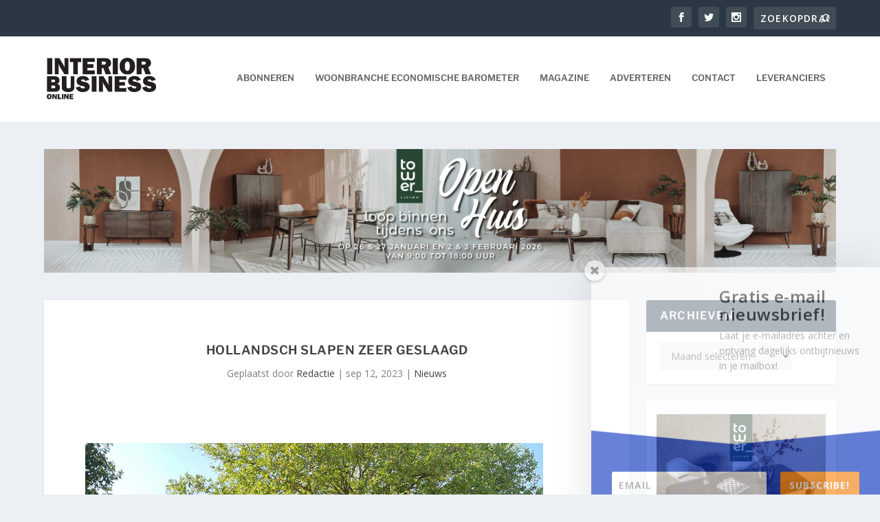

--- FILE ---
content_type: text/html; charset=utf-8
request_url: https://www.google.com/recaptcha/api2/aframe
body_size: 268
content:
<!DOCTYPE HTML><html><head><meta http-equiv="content-type" content="text/html; charset=UTF-8"></head><body><script nonce="ut_ExQI5HowRyRkZ2069Cg">/** Anti-fraud and anti-abuse applications only. See google.com/recaptcha */ try{var clients={'sodar':'https://pagead2.googlesyndication.com/pagead/sodar?'};window.addEventListener("message",function(a){try{if(a.source===window.parent){var b=JSON.parse(a.data);var c=clients[b['id']];if(c){var d=document.createElement('img');d.src=c+b['params']+'&rc='+(localStorage.getItem("rc::a")?sessionStorage.getItem("rc::b"):"");window.document.body.appendChild(d);sessionStorage.setItem("rc::e",parseInt(sessionStorage.getItem("rc::e")||0)+1);localStorage.setItem("rc::h",'1768960524497');}}}catch(b){}});window.parent.postMessage("_grecaptcha_ready", "*");}catch(b){}</script></body></html>